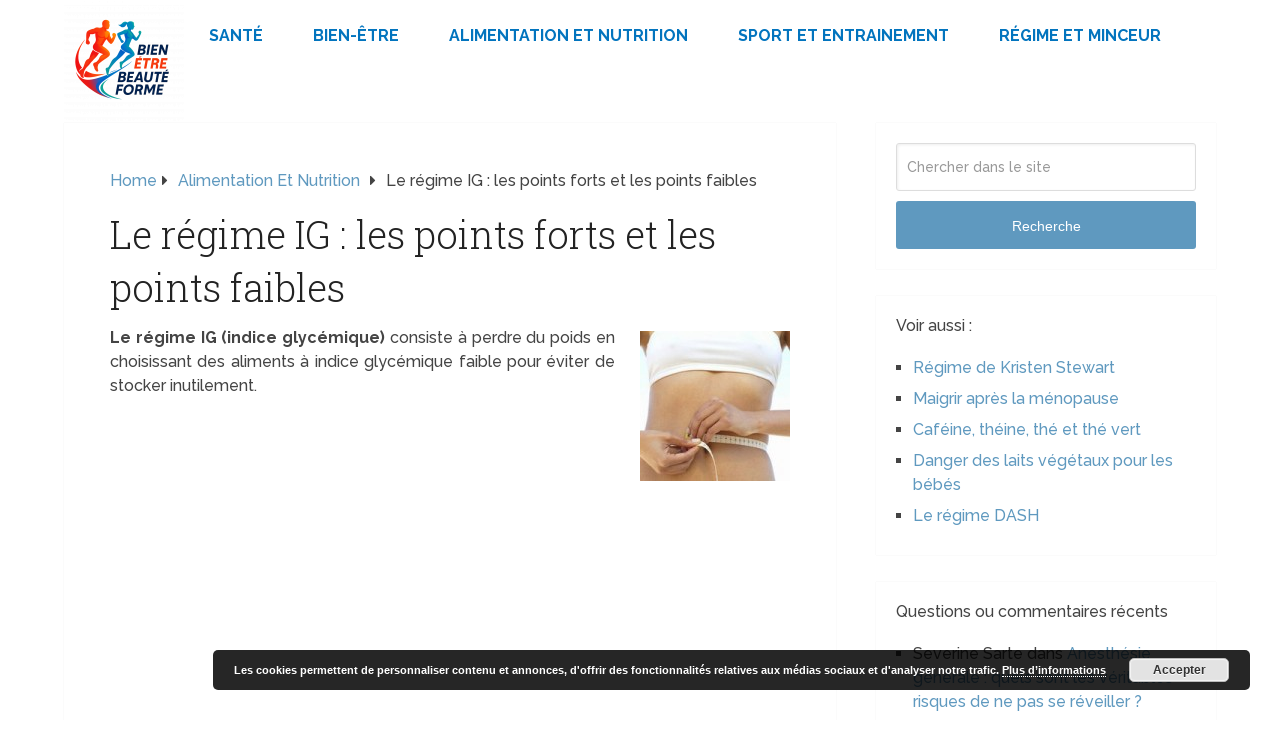

--- FILE ---
content_type: text/html; charset=UTF-8
request_url: https://www.bien-etre-beaute-forme.com/le-regime-ig-les-points-forts-et-les-points-faibles/
body_size: 16263
content:
<!DOCTYPE html>
<html class="no-js" dir="ltr" lang="fr-FR" prefix="og: https://ogp.me/ns#">

<head itemscope itemtype="http://schema.org/WebSite">
	<meta charset="UTF-8">
	<!-- Always force latest IE rendering engine (even in intranet) & Chrome Frame -->
	<!--[if IE ]>
	<meta http-equiv="X-UA-Compatible" content="IE=edge,chrome=1">
	<![endif]-->
	<link rel="profile" href="https://gmpg.org/xfn/11" />
	
					<link rel="icon" href="https://www.bien-etre-beaute-forme.com/wp-content/uploads/bien-etre-beaute-forme-3-e1750173263814.png" type="image/x-icon" />
		
					<!-- IE10 Tile.-->
			<meta name="msapplication-TileColor" content="#FFFFFF">
			<meta name="msapplication-TileImage" content="https://www.bien-etre-beaute-forme.com/wp-content/uploads/bien-etre-beaute-forme-3-e1750173263814.png">
		
					<!--iOS/android/handheld specific -->
			<link rel="apple-touch-icon-precomposed" href="https://www.bien-etre-beaute-forme.com/wp-content/uploads/bien-etre-beaute-forme-3-e1750173263814.png" />
		
					<meta name="viewport" content="width=device-width, initial-scale=1">
			<meta name="apple-mobile-web-app-capable" content="yes">
			<meta name="apple-mobile-web-app-status-bar-style" content="black">
		
									<link rel="prefetch" href="https://www.bien-etre-beaute-forme.com">
				<link rel="prerender" href="https://www.bien-etre-beaute-forme.com">
					
		<meta itemprop="name" content="Bien-être beauté et forme" />

													<link rel="pingback" href="https://www.bien-etre-beaute-forme.com/xmlrpc.php" />
	<title>Régme IG : les plus et les moins</title>

		<!-- All in One SEO Pro 4.9.3 - aioseo.com -->
	<meta name="description" content="les points forts et les points faibles du régime IG (indice glycémique)" />
	<meta name="robots" content="max-image-preview:large" />
	<meta name="author" content="Bien-être et forme physique"/>
	<meta name="msvalidate.01" content="B626A435D6FAB9DF14C3B8B6F016EE9F" />
	<meta name="keywords" content="régime,indice glycémique,ig,maigrir,perte de poids,perdre du poids,alimentation et nutrition,régime et minceur" />
	<link rel="canonical" href="https://www.bien-etre-beaute-forme.com/le-regime-ig-les-points-forts-et-les-points-faibles/" />
	<meta name="generator" content="All in One SEO Pro (AIOSEO) 4.9.3" />
		<meta property="og:locale" content="fr_FR" />
		<meta property="og:site_name" content="Bien-être, beauté et forme" />
		<meta property="og:type" content="article" />
		<meta property="og:title" content="Régme IG : les plus et les moins" />
		<meta property="og:description" content="les points forts et les points faibles du régime IG (indice glycémique)" />
		<meta property="og:url" content="https://www.bien-etre-beaute-forme.com/le-regime-ig-les-points-forts-et-les-points-faibles/" />
		<meta property="og:image" content="https://www.bien-etre-beaute-forme.com/wp-content/uploads/bien-etre-beaute.jpg" />
		<meta property="og:image:secure_url" content="https://www.bien-etre-beaute-forme.com/wp-content/uploads/bien-etre-beaute.jpg" />
		<meta property="og:image:width" content="133" />
		<meta property="og:image:height" content="103" />
		<meta property="article:published_time" content="2011-11-29T08:39:51+00:00" />
		<meta property="article:modified_time" content="2011-12-08T07:50:58+00:00" />
		<meta name="twitter:card" content="summary" />
		<meta name="twitter:site" content="@modeandfashion" />
		<meta name="twitter:title" content="Régme IG : les plus et les moins" />
		<meta name="twitter:description" content="les points forts et les points faibles du régime IG (indice glycémique)" />
		<meta name="twitter:image" content="https://www.bien-etre-beaute-forme.com/wp-content/uploads/bien-etre-beaute.jpg" />
		<script type="application/ld+json" class="aioseo-schema">
			{"@context":"https:\/\/schema.org","@graph":[{"@type":"Article","@id":"https:\/\/www.bien-etre-beaute-forme.com\/le-regime-ig-les-points-forts-et-les-points-faibles\/#article","name":"R\u00e9gme IG : les plus et les moins","headline":"Le r\u00e9gime IG : les points forts et les points faibles","author":{"@id":"https:\/\/www.bien-etre-beaute-forme.com\/author\/admin\/#author"},"publisher":{"@id":"https:\/\/www.bien-etre-beaute-forme.com\/#organization"},"image":{"@type":"ImageObject","url":"https:\/\/www.bien-etre-beaute-forme.com\/wp-content\/uploads\/2011\/11\/maigrir-150x150.jpg","@id":"https:\/\/www.bien-etre-beaute-forme.com\/le-regime-ig-les-points-forts-et-les-points-faibles\/#articleImage"},"datePublished":"2011-11-29T09:39:51+01:00","dateModified":"2011-12-08T08:50:58+01:00","inLanguage":"fr-FR","mainEntityOfPage":{"@id":"https:\/\/www.bien-etre-beaute-forme.com\/le-regime-ig-les-points-forts-et-les-points-faibles\/#webpage"},"isPartOf":{"@id":"https:\/\/www.bien-etre-beaute-forme.com\/le-regime-ig-les-points-forts-et-les-points-faibles\/#webpage"},"articleSection":"Alimentation et Nutrition, R\u00e9gime et minceur, IG, indice glyc\u00e9mique, Perdre du poids, r\u00e9gime"},{"@type":"BreadcrumbList","@id":"https:\/\/www.bien-etre-beaute-forme.com\/le-regime-ig-les-points-forts-et-les-points-faibles\/#breadcrumblist","itemListElement":[{"@type":"ListItem","@id":"https:\/\/www.bien-etre-beaute-forme.com#listItem","position":1,"name":"Home","item":"https:\/\/www.bien-etre-beaute-forme.com","nextItem":{"@type":"ListItem","@id":"https:\/\/www.bien-etre-beaute-forme.com\/category\/regime\/#listItem","name":"R\u00e9gime et minceur"}},{"@type":"ListItem","@id":"https:\/\/www.bien-etre-beaute-forme.com\/category\/regime\/#listItem","position":2,"name":"R\u00e9gime et minceur","item":"https:\/\/www.bien-etre-beaute-forme.com\/category\/regime\/","nextItem":{"@type":"ListItem","@id":"https:\/\/www.bien-etre-beaute-forme.com\/le-regime-ig-les-points-forts-et-les-points-faibles\/#listItem","name":"Le r\u00e9gime IG : les points forts et les points faibles"},"previousItem":{"@type":"ListItem","@id":"https:\/\/www.bien-etre-beaute-forme.com#listItem","name":"Home"}},{"@type":"ListItem","@id":"https:\/\/www.bien-etre-beaute-forme.com\/le-regime-ig-les-points-forts-et-les-points-faibles\/#listItem","position":3,"name":"Le r\u00e9gime IG : les points forts et les points faibles","previousItem":{"@type":"ListItem","@id":"https:\/\/www.bien-etre-beaute-forme.com\/category\/regime\/#listItem","name":"R\u00e9gime et minceur"}}]},{"@type":"Organization","@id":"https:\/\/www.bien-etre-beaute-forme.com\/#organization","name":"Bien-\u00eatre beaut\u00e9 et forme","url":"https:\/\/www.bien-etre-beaute-forme.com\/"},{"@type":"Person","@id":"https:\/\/www.bien-etre-beaute-forme.com\/author\/admin\/#author","url":"https:\/\/www.bien-etre-beaute-forme.com\/author\/admin\/","name":"Bien-\u00eatre et forme physique"},{"@type":"WebPage","@id":"https:\/\/www.bien-etre-beaute-forme.com\/le-regime-ig-les-points-forts-et-les-points-faibles\/#webpage","url":"https:\/\/www.bien-etre-beaute-forme.com\/le-regime-ig-les-points-forts-et-les-points-faibles\/","name":"R\u00e9gme IG : les plus et les moins","description":"les points forts et les points faibles du r\u00e9gime IG (indice glyc\u00e9mique)","inLanguage":"fr-FR","isPartOf":{"@id":"https:\/\/www.bien-etre-beaute-forme.com\/#website"},"breadcrumb":{"@id":"https:\/\/www.bien-etre-beaute-forme.com\/le-regime-ig-les-points-forts-et-les-points-faibles\/#breadcrumblist"},"author":{"@id":"https:\/\/www.bien-etre-beaute-forme.com\/author\/admin\/#author"},"creator":{"@id":"https:\/\/www.bien-etre-beaute-forme.com\/author\/admin\/#author"},"datePublished":"2011-11-29T09:39:51+01:00","dateModified":"2011-12-08T08:50:58+01:00"},{"@type":"WebSite","@id":"https:\/\/www.bien-etre-beaute-forme.com\/#website","url":"https:\/\/www.bien-etre-beaute-forme.com\/","name":"Bien-\u00eatre beaut\u00e9 et forme","inLanguage":"fr-FR","publisher":{"@id":"https:\/\/www.bien-etre-beaute-forme.com\/#organization"}}]}
		</script>
		<!-- All in One SEO Pro -->

<script type="text/javascript">document.documentElement.className = document.documentElement.className.replace( /\bno-js\b/,'js' );</script><link rel='dns-prefetch' href='//www.bien-etre-beaute-forme.com' />
<link rel="alternate" type="application/rss+xml" title="Bien-être beauté et forme &raquo; Flux" href="https://www.bien-etre-beaute-forme.com/feed/" />
<link rel="alternate" type="application/rss+xml" title="Bien-être beauté et forme &raquo; Flux des commentaires" href="https://www.bien-etre-beaute-forme.com/comments/feed/" />
<link rel="alternate" type="application/rss+xml" title="Bien-être beauté et forme &raquo; Le régime IG : les points forts et les points faibles Flux des commentaires" href="https://www.bien-etre-beaute-forme.com/le-regime-ig-les-points-forts-et-les-points-faibles/feed/" />
<link rel="alternate" title="oEmbed (JSON)" type="application/json+oembed" href="https://www.bien-etre-beaute-forme.com/wp-json/oembed/1.0/embed?url=https%3A%2F%2Fwww.bien-etre-beaute-forme.com%2Fle-regime-ig-les-points-forts-et-les-points-faibles%2F" />
<link rel="alternate" title="oEmbed (XML)" type="text/xml+oembed" href="https://www.bien-etre-beaute-forme.com/wp-json/oembed/1.0/embed?url=https%3A%2F%2Fwww.bien-etre-beaute-forme.com%2Fle-regime-ig-les-points-forts-et-les-points-faibles%2F&#038;format=xml" />
<style id='wp-img-auto-sizes-contain-inline-css' type='text/css'>
img:is([sizes=auto i],[sizes^="auto," i]){contain-intrinsic-size:3000px 1500px}
/*# sourceURL=wp-img-auto-sizes-contain-inline-css */
</style>
<style id='wp-emoji-styles-inline-css' type='text/css'>

	img.wp-smiley, img.emoji {
		display: inline !important;
		border: none !important;
		box-shadow: none !important;
		height: 1em !important;
		width: 1em !important;
		margin: 0 0.07em !important;
		vertical-align: -0.1em !important;
		background: none !important;
		padding: 0 !important;
	}
/*# sourceURL=wp-emoji-styles-inline-css */
</style>
<style id='wp-block-library-inline-css' type='text/css'>
:root{--wp-block-synced-color:#7a00df;--wp-block-synced-color--rgb:122,0,223;--wp-bound-block-color:var(--wp-block-synced-color);--wp-editor-canvas-background:#ddd;--wp-admin-theme-color:#007cba;--wp-admin-theme-color--rgb:0,124,186;--wp-admin-theme-color-darker-10:#006ba1;--wp-admin-theme-color-darker-10--rgb:0,107,160.5;--wp-admin-theme-color-darker-20:#005a87;--wp-admin-theme-color-darker-20--rgb:0,90,135;--wp-admin-border-width-focus:2px}@media (min-resolution:192dpi){:root{--wp-admin-border-width-focus:1.5px}}.wp-element-button{cursor:pointer}:root .has-very-light-gray-background-color{background-color:#eee}:root .has-very-dark-gray-background-color{background-color:#313131}:root .has-very-light-gray-color{color:#eee}:root .has-very-dark-gray-color{color:#313131}:root .has-vivid-green-cyan-to-vivid-cyan-blue-gradient-background{background:linear-gradient(135deg,#00d084,#0693e3)}:root .has-purple-crush-gradient-background{background:linear-gradient(135deg,#34e2e4,#4721fb 50%,#ab1dfe)}:root .has-hazy-dawn-gradient-background{background:linear-gradient(135deg,#faaca8,#dad0ec)}:root .has-subdued-olive-gradient-background{background:linear-gradient(135deg,#fafae1,#67a671)}:root .has-atomic-cream-gradient-background{background:linear-gradient(135deg,#fdd79a,#004a59)}:root .has-nightshade-gradient-background{background:linear-gradient(135deg,#330968,#31cdcf)}:root .has-midnight-gradient-background{background:linear-gradient(135deg,#020381,#2874fc)}:root{--wp--preset--font-size--normal:16px;--wp--preset--font-size--huge:42px}.has-regular-font-size{font-size:1em}.has-larger-font-size{font-size:2.625em}.has-normal-font-size{font-size:var(--wp--preset--font-size--normal)}.has-huge-font-size{font-size:var(--wp--preset--font-size--huge)}.has-text-align-center{text-align:center}.has-text-align-left{text-align:left}.has-text-align-right{text-align:right}.has-fit-text{white-space:nowrap!important}#end-resizable-editor-section{display:none}.aligncenter{clear:both}.items-justified-left{justify-content:flex-start}.items-justified-center{justify-content:center}.items-justified-right{justify-content:flex-end}.items-justified-space-between{justify-content:space-between}.screen-reader-text{border:0;clip-path:inset(50%);height:1px;margin:-1px;overflow:hidden;padding:0;position:absolute;width:1px;word-wrap:normal!important}.screen-reader-text:focus{background-color:#ddd;clip-path:none;color:#444;display:block;font-size:1em;height:auto;left:5px;line-height:normal;padding:15px 23px 14px;text-decoration:none;top:5px;width:auto;z-index:100000}html :where(.has-border-color){border-style:solid}html :where([style*=border-top-color]){border-top-style:solid}html :where([style*=border-right-color]){border-right-style:solid}html :where([style*=border-bottom-color]){border-bottom-style:solid}html :where([style*=border-left-color]){border-left-style:solid}html :where([style*=border-width]){border-style:solid}html :where([style*=border-top-width]){border-top-style:solid}html :where([style*=border-right-width]){border-right-style:solid}html :where([style*=border-bottom-width]){border-bottom-style:solid}html :where([style*=border-left-width]){border-left-style:solid}html :where(img[class*=wp-image-]){height:auto;max-width:100%}:where(figure){margin:0 0 1em}html :where(.is-position-sticky){--wp-admin--admin-bar--position-offset:var(--wp-admin--admin-bar--height,0px)}@media screen and (max-width:600px){html :where(.is-position-sticky){--wp-admin--admin-bar--position-offset:0px}}

/*# sourceURL=wp-block-library-inline-css */
</style><style id='global-styles-inline-css' type='text/css'>
:root{--wp--preset--aspect-ratio--square: 1;--wp--preset--aspect-ratio--4-3: 4/3;--wp--preset--aspect-ratio--3-4: 3/4;--wp--preset--aspect-ratio--3-2: 3/2;--wp--preset--aspect-ratio--2-3: 2/3;--wp--preset--aspect-ratio--16-9: 16/9;--wp--preset--aspect-ratio--9-16: 9/16;--wp--preset--color--black: #000000;--wp--preset--color--cyan-bluish-gray: #abb8c3;--wp--preset--color--white: #ffffff;--wp--preset--color--pale-pink: #f78da7;--wp--preset--color--vivid-red: #cf2e2e;--wp--preset--color--luminous-vivid-orange: #ff6900;--wp--preset--color--luminous-vivid-amber: #fcb900;--wp--preset--color--light-green-cyan: #7bdcb5;--wp--preset--color--vivid-green-cyan: #00d084;--wp--preset--color--pale-cyan-blue: #8ed1fc;--wp--preset--color--vivid-cyan-blue: #0693e3;--wp--preset--color--vivid-purple: #9b51e0;--wp--preset--gradient--vivid-cyan-blue-to-vivid-purple: linear-gradient(135deg,rgb(6,147,227) 0%,rgb(155,81,224) 100%);--wp--preset--gradient--light-green-cyan-to-vivid-green-cyan: linear-gradient(135deg,rgb(122,220,180) 0%,rgb(0,208,130) 100%);--wp--preset--gradient--luminous-vivid-amber-to-luminous-vivid-orange: linear-gradient(135deg,rgb(252,185,0) 0%,rgb(255,105,0) 100%);--wp--preset--gradient--luminous-vivid-orange-to-vivid-red: linear-gradient(135deg,rgb(255,105,0) 0%,rgb(207,46,46) 100%);--wp--preset--gradient--very-light-gray-to-cyan-bluish-gray: linear-gradient(135deg,rgb(238,238,238) 0%,rgb(169,184,195) 100%);--wp--preset--gradient--cool-to-warm-spectrum: linear-gradient(135deg,rgb(74,234,220) 0%,rgb(151,120,209) 20%,rgb(207,42,186) 40%,rgb(238,44,130) 60%,rgb(251,105,98) 80%,rgb(254,248,76) 100%);--wp--preset--gradient--blush-light-purple: linear-gradient(135deg,rgb(255,206,236) 0%,rgb(152,150,240) 100%);--wp--preset--gradient--blush-bordeaux: linear-gradient(135deg,rgb(254,205,165) 0%,rgb(254,45,45) 50%,rgb(107,0,62) 100%);--wp--preset--gradient--luminous-dusk: linear-gradient(135deg,rgb(255,203,112) 0%,rgb(199,81,192) 50%,rgb(65,88,208) 100%);--wp--preset--gradient--pale-ocean: linear-gradient(135deg,rgb(255,245,203) 0%,rgb(182,227,212) 50%,rgb(51,167,181) 100%);--wp--preset--gradient--electric-grass: linear-gradient(135deg,rgb(202,248,128) 0%,rgb(113,206,126) 100%);--wp--preset--gradient--midnight: linear-gradient(135deg,rgb(2,3,129) 0%,rgb(40,116,252) 100%);--wp--preset--font-size--small: 13px;--wp--preset--font-size--medium: 20px;--wp--preset--font-size--large: 36px;--wp--preset--font-size--x-large: 42px;--wp--preset--spacing--20: 0.44rem;--wp--preset--spacing--30: 0.67rem;--wp--preset--spacing--40: 1rem;--wp--preset--spacing--50: 1.5rem;--wp--preset--spacing--60: 2.25rem;--wp--preset--spacing--70: 3.38rem;--wp--preset--spacing--80: 5.06rem;--wp--preset--shadow--natural: 6px 6px 9px rgba(0, 0, 0, 0.2);--wp--preset--shadow--deep: 12px 12px 50px rgba(0, 0, 0, 0.4);--wp--preset--shadow--sharp: 6px 6px 0px rgba(0, 0, 0, 0.2);--wp--preset--shadow--outlined: 6px 6px 0px -3px rgb(255, 255, 255), 6px 6px rgb(0, 0, 0);--wp--preset--shadow--crisp: 6px 6px 0px rgb(0, 0, 0);}:where(.is-layout-flex){gap: 0.5em;}:where(.is-layout-grid){gap: 0.5em;}body .is-layout-flex{display: flex;}.is-layout-flex{flex-wrap: wrap;align-items: center;}.is-layout-flex > :is(*, div){margin: 0;}body .is-layout-grid{display: grid;}.is-layout-grid > :is(*, div){margin: 0;}:where(.wp-block-columns.is-layout-flex){gap: 2em;}:where(.wp-block-columns.is-layout-grid){gap: 2em;}:where(.wp-block-post-template.is-layout-flex){gap: 1.25em;}:where(.wp-block-post-template.is-layout-grid){gap: 1.25em;}.has-black-color{color: var(--wp--preset--color--black) !important;}.has-cyan-bluish-gray-color{color: var(--wp--preset--color--cyan-bluish-gray) !important;}.has-white-color{color: var(--wp--preset--color--white) !important;}.has-pale-pink-color{color: var(--wp--preset--color--pale-pink) !important;}.has-vivid-red-color{color: var(--wp--preset--color--vivid-red) !important;}.has-luminous-vivid-orange-color{color: var(--wp--preset--color--luminous-vivid-orange) !important;}.has-luminous-vivid-amber-color{color: var(--wp--preset--color--luminous-vivid-amber) !important;}.has-light-green-cyan-color{color: var(--wp--preset--color--light-green-cyan) !important;}.has-vivid-green-cyan-color{color: var(--wp--preset--color--vivid-green-cyan) !important;}.has-pale-cyan-blue-color{color: var(--wp--preset--color--pale-cyan-blue) !important;}.has-vivid-cyan-blue-color{color: var(--wp--preset--color--vivid-cyan-blue) !important;}.has-vivid-purple-color{color: var(--wp--preset--color--vivid-purple) !important;}.has-black-background-color{background-color: var(--wp--preset--color--black) !important;}.has-cyan-bluish-gray-background-color{background-color: var(--wp--preset--color--cyan-bluish-gray) !important;}.has-white-background-color{background-color: var(--wp--preset--color--white) !important;}.has-pale-pink-background-color{background-color: var(--wp--preset--color--pale-pink) !important;}.has-vivid-red-background-color{background-color: var(--wp--preset--color--vivid-red) !important;}.has-luminous-vivid-orange-background-color{background-color: var(--wp--preset--color--luminous-vivid-orange) !important;}.has-luminous-vivid-amber-background-color{background-color: var(--wp--preset--color--luminous-vivid-amber) !important;}.has-light-green-cyan-background-color{background-color: var(--wp--preset--color--light-green-cyan) !important;}.has-vivid-green-cyan-background-color{background-color: var(--wp--preset--color--vivid-green-cyan) !important;}.has-pale-cyan-blue-background-color{background-color: var(--wp--preset--color--pale-cyan-blue) !important;}.has-vivid-cyan-blue-background-color{background-color: var(--wp--preset--color--vivid-cyan-blue) !important;}.has-vivid-purple-background-color{background-color: var(--wp--preset--color--vivid-purple) !important;}.has-black-border-color{border-color: var(--wp--preset--color--black) !important;}.has-cyan-bluish-gray-border-color{border-color: var(--wp--preset--color--cyan-bluish-gray) !important;}.has-white-border-color{border-color: var(--wp--preset--color--white) !important;}.has-pale-pink-border-color{border-color: var(--wp--preset--color--pale-pink) !important;}.has-vivid-red-border-color{border-color: var(--wp--preset--color--vivid-red) !important;}.has-luminous-vivid-orange-border-color{border-color: var(--wp--preset--color--luminous-vivid-orange) !important;}.has-luminous-vivid-amber-border-color{border-color: var(--wp--preset--color--luminous-vivid-amber) !important;}.has-light-green-cyan-border-color{border-color: var(--wp--preset--color--light-green-cyan) !important;}.has-vivid-green-cyan-border-color{border-color: var(--wp--preset--color--vivid-green-cyan) !important;}.has-pale-cyan-blue-border-color{border-color: var(--wp--preset--color--pale-cyan-blue) !important;}.has-vivid-cyan-blue-border-color{border-color: var(--wp--preset--color--vivid-cyan-blue) !important;}.has-vivid-purple-border-color{border-color: var(--wp--preset--color--vivid-purple) !important;}.has-vivid-cyan-blue-to-vivid-purple-gradient-background{background: var(--wp--preset--gradient--vivid-cyan-blue-to-vivid-purple) !important;}.has-light-green-cyan-to-vivid-green-cyan-gradient-background{background: var(--wp--preset--gradient--light-green-cyan-to-vivid-green-cyan) !important;}.has-luminous-vivid-amber-to-luminous-vivid-orange-gradient-background{background: var(--wp--preset--gradient--luminous-vivid-amber-to-luminous-vivid-orange) !important;}.has-luminous-vivid-orange-to-vivid-red-gradient-background{background: var(--wp--preset--gradient--luminous-vivid-orange-to-vivid-red) !important;}.has-very-light-gray-to-cyan-bluish-gray-gradient-background{background: var(--wp--preset--gradient--very-light-gray-to-cyan-bluish-gray) !important;}.has-cool-to-warm-spectrum-gradient-background{background: var(--wp--preset--gradient--cool-to-warm-spectrum) !important;}.has-blush-light-purple-gradient-background{background: var(--wp--preset--gradient--blush-light-purple) !important;}.has-blush-bordeaux-gradient-background{background: var(--wp--preset--gradient--blush-bordeaux) !important;}.has-luminous-dusk-gradient-background{background: var(--wp--preset--gradient--luminous-dusk) !important;}.has-pale-ocean-gradient-background{background: var(--wp--preset--gradient--pale-ocean) !important;}.has-electric-grass-gradient-background{background: var(--wp--preset--gradient--electric-grass) !important;}.has-midnight-gradient-background{background: var(--wp--preset--gradient--midnight) !important;}.has-small-font-size{font-size: var(--wp--preset--font-size--small) !important;}.has-medium-font-size{font-size: var(--wp--preset--font-size--medium) !important;}.has-large-font-size{font-size: var(--wp--preset--font-size--large) !important;}.has-x-large-font-size{font-size: var(--wp--preset--font-size--x-large) !important;}
/*# sourceURL=global-styles-inline-css */
</style>

<style id='classic-theme-styles-inline-css' type='text/css'>
/*! This file is auto-generated */
.wp-block-button__link{color:#fff;background-color:#32373c;border-radius:9999px;box-shadow:none;text-decoration:none;padding:calc(.667em + 2px) calc(1.333em + 2px);font-size:1.125em}.wp-block-file__button{background:#32373c;color:#fff;text-decoration:none}
/*# sourceURL=/wp-includes/css/classic-themes.min.css */
</style>
<link rel='stylesheet' id='related-posts-by-taxonomy-css' href='https://www.bien-etre-beaute-forme.com/wp-content/plugins/related-posts-by-taxonomy/includes/assets/css/styles.css' type='text/css' media='all' />
<link rel='stylesheet' id='tablepress-default-css' href='https://www.bien-etre-beaute-forme.com/wp-content/plugins/tablepress/css/build/default.css' type='text/css' media='all' />
<link rel='stylesheet' id='schema-stylesheet-css' href='https://www.bien-etre-beaute-forme.com/wp-content/themes/mts_schema/style.css' type='text/css' media='all' />
<style id='schema-stylesheet-inline-css' type='text/css'>

		body {background-color:#ffffff;}
		.main-header.regular_header, .regular_header #primary-navigation .navigation ul ul li {background-color:#ffffff;}
		.main-header.logo_in_nav_header, .logo_in_nav_header #primary-navigation .navigation ul ul li {background-color:#ffffff;}
		body {background-color:#ffffff;}
		.pace .pace-progress, #mobile-menu-wrapper ul li a:hover, .pagination .page-numbers.current, .pagination a:hover, .single .pagination a:hover .current { background: #5f99bf; }
		.postauthor h5, .textwidget a, .pnavigation2 a, .sidebar.c-4-12 a:hover, footer .widget li a:hover, .sidebar.c-4-12 a:hover, .reply a, .title a:hover, .post-info a:hover, .widget .thecomment, #tabber .inside li a:hover, .readMore a:hover, .fn a, a, a:hover, #secondary-navigation .navigation ul li a:hover, .readMore a, #primary-navigation a:hover, #secondary-navigation .navigation ul .current-menu-item a, .widget .wp_review_tab_widget_content a, .sidebar .wpt_widget_content a { color:#5f99bf; }
		a#pull, #commentform input#submit, #mtscontact_submit, .mts-subscribe input[type='submit'], .widget_product_search input[type='submit'], #move-to-top:hover, .currenttext, .pagination a:hover, .pagination .nav-previous a:hover, .pagination .nav-next a:hover, #load-posts a:hover, .single .pagination a:hover .currenttext, .single .pagination > .current .currenttext, #tabber ul.tabs li a.selected, .tagcloud a, .wp-block-tag-cloud a, .navigation ul .sfHover a, .woocommerce a.button, .woocommerce-page a.button, .woocommerce button.button, .woocommerce-page button.button, .woocommerce input.button, .woocommerce-page input.button, .woocommerce #respond input#submit, .woocommerce-page #respond input#submit, .woocommerce #content input.button, .woocommerce-page #content input.button, .woocommerce .bypostauthor:after, #searchsubmit, .woocommerce nav.woocommerce-pagination ul li span.current, .woocommerce-page nav.woocommerce-pagination ul li span.current, .woocommerce #content nav.woocommerce-pagination ul li span.current, .woocommerce-page #content nav.woocommerce-pagination ul li span.current, .woocommerce nav.woocommerce-pagination ul li a:hover, .woocommerce-page nav.woocommerce-pagination ul li a:hover, .woocommerce #content nav.woocommerce-pagination ul li a:hover, .woocommerce-page #content nav.woocommerce-pagination ul li a:hover, .woocommerce nav.woocommerce-pagination ul li a:focus, .woocommerce-page nav.woocommerce-pagination ul li a:focus, .woocommerce #content nav.woocommerce-pagination ul li a:focus, .woocommerce-page #content nav.woocommerce-pagination ul li a:focus, .woocommerce a.button, .woocommerce-page a.button, .woocommerce button.button, .woocommerce-page button.button, .woocommerce input.button, .woocommerce-page input.button, .woocommerce #respond input#submit, .woocommerce-page #respond input#submit, .woocommerce #content input.button, .woocommerce-page #content input.button, .latestPost-review-wrapper, .latestPost .review-type-circle.latestPost-review-wrapper, #wpmm-megamenu .review-total-only, .sbutton, #searchsubmit, .widget .wpt_widget_content #tags-tab-content ul li a, .widget .review-total-only.large-thumb, #add_payment_method .wc-proceed-to-checkout a.checkout-button, .woocommerce-cart .wc-proceed-to-checkout a.checkout-button, .woocommerce-checkout .wc-proceed-to-checkout a.checkout-button, .woocommerce #respond input#submit.alt:hover, .woocommerce a.button.alt:hover, .woocommerce button.button.alt:hover, .woocommerce input.button.alt:hover, .woocommerce #respond input#submit.alt, .woocommerce a.button.alt, .woocommerce button.button.alt, .woocommerce input.button.alt, .woocommerce-account .woocommerce-MyAccount-navigation li.is-active, .woocommerce-product-search button[type='submit'], .woocommerce .woocommerce-widget-layered-nav-dropdown__submit, .wp-block-search .wp-block-search__button { background-color:#5f99bf; color: #fff!important; }
		.related-posts .title a:hover, .latestPost .title a { color: #5f99bf; }
		.navigation #wpmm-megamenu .wpmm-pagination a { background-color: #5f99bf!important; }
		#header .sbutton, #secondary-navigation .ajax-search-results li a:hover { color: #5f99bf!important; }
		footer {background-color:#222222; }
		
		.copyrights { background-color: #ffffff; }
		.flex-control-thumbs .flex-active{ border-top:3px solid #5f99bf;}
		.wpmm-megamenu-showing.wpmm-light-scheme { background-color:#5f99bf!important; }
		.regular_header #header {background-color:; }
		.logo_in_nav_header #header {background-color:; }
		
		
		
		
		
		
		@media screen and (max-width: 622px){
.small-header {
    display: none;
}}
.vanilla-pdf-embed{
height:400px!important;
}
#secondary-navigation {
    float: left;
}
#header {
    background: #ffffFF;
}
#sidebar .widget.widget_search, #sidebar .widget.mts_subscribe_widget, #sidebar .widget.widget_product_search {
    background: #ffffFF;
}
footer {
    background-color: #ffffFF;
}
#header .logo-wrap{
padding:1px 0px;
}
@media screen and (min-width: 866px){
#page{
padding-top:1px;
}
}
ul.ajax-search-results img, ul.ajax-search-results .meta {
    display: none;
}

.comment-form-url {
  display: none;
}
	
/*# sourceURL=schema-stylesheet-inline-css */
</style>
<link rel='stylesheet' id='responsive-css' href='https://www.bien-etre-beaute-forme.com/wp-content/themes/mts_schema/css/responsive.css' type='text/css' media='all' />
<link rel='stylesheet' id='fontawesome-css' href='https://www.bien-etre-beaute-forme.com/wp-content/themes/mts_schema/css/font-awesome.min.css' type='text/css' media='all' />
<link rel='stylesheet' id='taxopress-frontend-css-css' href='https://www.bien-etre-beaute-forme.com/wp-content/plugins/simple-tags/assets/frontend/css/frontend.css' type='text/css' media='all' />
<script type="text/javascript" src="https://www.bien-etre-beaute-forme.com/wp-includes/js/jquery/jquery.min.js" id="jquery-core-js"></script>
<script type="text/javascript" src="https://www.bien-etre-beaute-forme.com/wp-includes/js/jquery/jquery-migrate.min.js" id="jquery-migrate-js"></script>
<script type="text/javascript" src="https://www.bien-etre-beaute-forme.com/wp-content/plugins/simple-tags/assets/frontend/js/frontend.js" id="taxopress-frontend-js-js"></script>
<link rel="https://api.w.org/" href="https://www.bien-etre-beaute-forme.com/wp-json/" /><link rel="alternate" title="JSON" type="application/json" href="https://www.bien-etre-beaute-forme.com/wp-json/wp/v2/posts/10936" /><link rel="EditURI" type="application/rsd+xml" title="RSD" href="https://www.bien-etre-beaute-forme.com/xmlrpc.php?rsd" />
<meta name="generator" content="WordPress 6.9" />
<link rel='shortlink' href='https://www.bien-etre-beaute-forme.com/?p=10936' />
<link href="//fonts.googleapis.com/css?family=Roboto+Slab:normal|Raleway:500|Raleway:700|Roboto+Slab:300&amp;subset=latin&display=swap" rel="stylesheet" type="text/css">
<style type="text/css">
#logo a { font-family: 'Roboto Slab'; font-weight: normal; font-size: 30px; color: #222222;text-transform: uppercase; }
#primary-navigation a { font-family: 'Raleway'; font-weight: 500; font-size: 13px; color: #777777; }
#secondary-navigation a { font-family: 'Raleway'; font-weight: 700; font-size: 16px; color: #0274be;text-transform: uppercase; }
.latestPost .title a { font-family: 'Roboto Slab'; font-weight: 300; font-size: 38px; color: #0274be; }
.single-title { font-family: 'Roboto Slab'; font-weight: 300; font-size: 38px; color: #222222; }
body { font-family: 'Raleway'; font-weight: 500; font-size: 16px; color: #444444; }
#sidebar .widget h3 { font-family: 'Roboto Slab'; font-weight: normal; font-size: 20px; color: #222222;text-transform: uppercase; }
#sidebar .widget { font-family: 'Raleway'; font-weight: 500; font-size: 16px; color: #444444; }
.footer-widgets h3 { font-family: 'Roboto Slab'; font-weight: normal; font-size: 18px; color: #ffffff;text-transform: uppercase; }
.f-widget a, footer .wpt_widget_content a, footer .wp_review_tab_widget_content a, footer .wpt_tab_widget_content a, footer .widget .wp_review_tab_widget_content a { font-family: 'Raleway'; font-weight: 500; font-size: 16px; color: #999999; }
.footer-widgets, .f-widget .top-posts .comment_num, footer .meta, footer .twitter_time, footer .widget .wpt_widget_content .wpt-postmeta, footer .widget .wpt_comment_content, footer .widget .wpt_excerpt, footer .wp_review_tab_widget_content .wp-review-tab-postmeta, footer .advanced-recent-posts p, footer .popular-posts p, footer .category-posts p { font-family: 'Raleway'; font-weight: 500; font-size: 16px; color: #777777; }
#copyright-note { font-family: 'Raleway'; font-weight: 500; font-size: 14px; color: #7e7d7d; }
h1 { font-family: 'Roboto Slab'; font-weight: normal; font-size: 28px; color: #222222; }
h2 { font-family: 'Roboto Slab'; font-weight: normal; font-size: 24px; color: #222222; }
h3 { font-family: 'Roboto Slab'; font-weight: normal; font-size: 22px; color: #222222; }
h4 { font-family: 'Roboto Slab'; font-weight: normal; font-size: 20px; color: #222222; }
h5 { font-family: 'Roboto Slab'; font-weight: normal; font-size: 18px; color: #222222; }
h6 { font-family: 'Roboto Slab'; font-weight: normal; font-size: 16px; color: #222222; }
</style>
<script>
jQuery(function($){
    jQuery('.widget h3').each(function(){
        jQuery(this).replaceWith( "<p clas='widget-title'>" + jQuery(this).html() + "</p>" );
    });
});
jQuery(function($){
    jQuery('#respond h4').each(function(){
        jQuery(this).replaceWith( "<p>" + jQuery(this).html() + "</p>" );
    });
});
jQuery(function($){
    jQuery('#respond h3').each(function(){
        jQuery(this).replaceWith( "<p>" + jQuery(this).html() + "</p>" );
    });
});
</script>
<meta name="google-site-verification" content="CGNan3s202ed4cjs-mQtLoHOWT1poVOnx-zyZQHfdKM" /><style type="text/css">.recentcomments a{display:inline !important;padding:0 !important;margin:0 !important;}</style><link rel='stylesheet' id='basecss-css' href='https://www.bien-etre-beaute-forme.com/wp-content/plugins/eu-cookie-law/css/style.css' type='text/css' media='all' />
</head>

<body data-rsssl=1 id="blog" class="wp-singular post-template-default single single-post postid-10936 single-format-standard wp-embed-responsive wp-theme-mts_schema main default cslayout" itemscope itemtype="http://schema.org/WebPage">
	<div class="main-container">
		
									<header id="site-header" class="main-header logo_in_nav_header" role="banner" itemscope itemtype="http://schema.org/WPHeader">
											<div id="header">
												<div class="container">
															<div class="logo-wrap">
																				<h2 id="logo" class="image-logo" itemprop="headline">
												<a href="https://www.bien-etre-beaute-forme.com"><img src="https://www.bien-etre-beaute-forme.com/wp-content/uploads/bien-etre-beaute-forme-2-e1750173170933.png" alt="Bien-être beauté et forme" width="120" height="120" /></a>
											</h2><!-- END #logo -->
																			</div>
							
							<div id="secondary-navigation" class="secondary-navigation" role="navigation" itemscope itemtype="http://schema.org/SiteNavigationElement">
								<a href="#" id="pull" class="toggle-mobile-menu">Menu</a>
																	<nav class="navigation clearfix mobile-menu-wrapper">
										<ul id="menu-menu-bien-etre-beaute-forme" class="menu clearfix"><li id="menu-item-21678" class="menu-item menu-item-type-taxonomy menu-item-object-category menu-item-21678"><a href="https://www.bien-etre-beaute-forme.com/category/sante/">Santé</a></li>
<li id="menu-item-21680" class="menu-item menu-item-type-taxonomy menu-item-object-category menu-item-21680"><a href="https://www.bien-etre-beaute-forme.com/category/bien_etre/">Bien-être</a></li>
<li id="menu-item-21958" class="menu-item menu-item-type-taxonomy menu-item-object-category current-post-ancestor current-menu-parent current-post-parent menu-item-21958"><a href="https://www.bien-etre-beaute-forme.com/category/alimentation-et-nutrition/">Alimentation et Nutrition</a></li>
<li id="menu-item-21959" class="menu-item menu-item-type-taxonomy menu-item-object-category menu-item-21959"><a href="https://www.bien-etre-beaute-forme.com/category/sport-et-entrainement/">Sport et Entrainement</a></li>
<li id="menu-item-21679" class="menu-item menu-item-type-taxonomy menu-item-object-category current-post-ancestor current-menu-parent current-post-parent menu-item-21679"><a href="https://www.bien-etre-beaute-forme.com/category/regime/">Régime et minceur</a></li>
</ul>									</nav>
															</div>
						</div><!--.container-->
					</div>
					</header>
					

			
<div id="page" class="single">

	
	<article class="article clearfix">
		<div id="content_box" >
									<div id="post-10936" class="g post post-10936 type-post status-publish format-standard hentry category-alimentation-et-nutrition category-regime tag-ig tag-indice-glycemique tag-perddre-du-poids tag-regime-2">
							<div class="breadcrumb" itemscope itemtype="https://schema.org/BreadcrumbList"><div itemprop="itemListElement" itemscope
	      itemtype="https://schema.org/ListItem" class="root"><a href="https://www.bien-etre-beaute-forme.com" itemprop="item"><span itemprop="name">Home</span><meta itemprop="position" content="1" /></a></div><div><i class="fa fa-caret-right"></i></div><div itemprop="itemListElement" itemscope
				      itemtype="https://schema.org/ListItem"><a href="https://www.bien-etre-beaute-forme.com/category/alimentation-et-nutrition/" itemprop="item"><span itemprop="name">Alimentation et Nutrition</span><meta itemprop="position" content="2" /></a></div><div><i class="fa fa-caret-right"></i></div><div itemprop="itemListElement" itemscope itemtype="https://schema.org/ListItem"><span itemprop="name">Le régime IG : les points forts et les points faibles</span><meta itemprop="position" content="3" /></div></div>										<div class="single_post">
											<header>
																									<h1 class="title single-title entry-title">Le régime IG : les points forts et les points faibles</h1>
																								</header><!--.headline_area-->
											<div class="post-single-content box mark-links entry-content">
																								<div class="thecontent">
													<p style="text-align: justify;"><strong><a href="https://www.bien-etre-beaute-forme.com/wp-content/uploads/2011/11/maigrir.jpg"><img decoding="async"  class="size-thumbnail wp-image-10938 alignright" title="le régime IG : les points forts et les points faibles" src="data:image/gif,GIF89a%01%00%01%00%80%00%00%00%00%00%FF%FF%FF%21%F9%04%01%00%00%00%00%2C%00%00%00%00%01%00%01%00%00%02%01D%00%3B" data-layzr="https://www.bien-etre-beaute-forme.com/wp-content/uploads/2011/11/maigrir-150x150.jpg" alt="le régime IG : les points forts et les points faibles" width="150" height="150" /></a>Le régime IG (indice glycémique)</strong> consiste à perdre du poids en choisissant des aliments à indice glycémique faible pour éviter de stocker inutilement.</p><div class='code-block code-block-3' style='margin: 8px 0; clear: both;'>
<script async src="https://pagead2.googlesyndication.com/pagead/js/adsbygoogle.js?client=ca-pub-3931091111073843"
     crossorigin="anonymous"></script>
<!-- BE336 -->
<ins class="adsbygoogle"
     style="display:block"
     data-ad-client="ca-pub-3931091111073843"
     data-ad-slot="9716976195"
     data-ad-format="auto"></ins>
<script>
     (adsbygoogle = window.adsbygoogle || []).push({});
</script></div>

<p style="text-align: justify;">Avec <strong>le régime IG :<br />
</strong>• on choisit en priorité des<a title="Aliments riches en fibres" href="https://www.bien-etre-beaute-forme.com/aliments-riches-en-fibres/"> aliments riches en fibres </a>dont l&rsquo;indice de glycémie est bas (pain complet, yaourt nature, haricots vert, poivrons, lentilles&#8230;).<br />
• on laisse tomber les aliments à IG élevé (pomme de terre, pain blanc, potiron, carottes&#8230;).</p>
<h3 style="text-align: justify;">Les points forts et les points faibles du régime IG<span id="more-10936"></span></h3>
<ul style="text-align: justify;">
<li><strong><span style="color: #0000ff;">Les points forts du régime IG</span></strong></li>
</ul>
<p style="text-align: justify;">♥ Une <strong>perte de poids</strong> réelle (rendu célèbre par la méthode Montignac)</p><div class='code-block code-block-1' style='margin: 8px auto 8px 0; text-align: left; display: block; clear: both;'>
<script async src="https://pagead2.googlesyndication.com/pagead/js/adsbygoogle.js?client=ca-pub-3931091111073843"
     crossorigin="anonymous"></script>
<!-- BE336 -->
<ins class="adsbygoogle"
     style="display:block"
     data-ad-client="ca-pub-3931091111073843"
     data-ad-slot="9716976195"
     data-ad-format="auto"></ins>
<script>
     (adsbygoogle = window.adsbygoogle || []).push({});
</script></div>

<p style="text-align: justify;">♥ Pas de frustrations, car les quantités ne sont pas limités</p>
<p style="text-align: justify;">♥ Des aliments riches en fibres qui limitent la sensation de faim</p>
<p style="text-align: justify;">♥ <strong>Le régime IG</strong> ne présente aucun danger pour la santé</p>
<ul style="text-align: justify;">
<li><span style="color: #0000ff;"><strong>Les points faibles du régime IG</strong></span></li>
</ul>
<p style="text-align: justify;">♦ Il faut connaître l’indice glycémique des aliments et savoir à quel moment de la journée les manger.</p>
<p style="text-align: justify;">♦ Difficile à appliquer lors des repas à l’extérieur</p>
<p style="text-align: justify;">♦ <strong>Le régime IG</strong> interdit des aliments couramment mangés et appréciés (pain blanc, pâtes ordinaires, pommes de terre…)</p>
<p style="text-align: justify;"><a title="Indice glycémique des aliments" href="https://www.bien-etre-beaute-forme.com/indice-glycemique-des-aliments/">Tables des indices glycémiques des aliments</a></p>
<p style="text-align: justify;"><a title="Le régime IG" href="https://www.bien-etre-beaute-forme.com/le-regime-ig/">Le régime IG</a></p>
<p style="text-align: justify;"><strong>Le régime IG : les points forts et les points faibles</strong></p>
<p style="text-align: justify;">Source : <a title="Le régime Best Of pour maigrir durablement" href="https://www.bien-etre-beaute-forme.com/le-regime-best-of-pour-maigrir-durablement/">le régime Best Of</a></p>

			<script type="text/javascript">
			jQuery(document).ready(function( $) {
				$.post( 'https://www.bien-etre-beaute-forme.com/wp-admin/admin-ajax.php', {action: 'mts_view_count', id: '10936'});
			});
			</script><!-- CONTENT END 1 -->
												</div>

																										<div class="bottomad">
															<script type="text/javascript"><!--
google_ad_client = "ca-pub-3931091111073843";
/* BE336 */
google_ad_slot = "9716976195";
google_ad_width = 336;
google_ad_height = 280;
//-->
</script>
<script type="text/javascript"
src="https://pagead2.googlesyndication.com/pagead/show_ads.js">
</script>														</div>
														<div class="shareit bottom circular">				<!--WhatsApp -->
				<span class="custom-share-item whatsapp">
					<a href="https://wa.me/?text=Le régime IG : les points forts et les points faibles https%3A%2F%2Fwww.bien-etre-beaute-forme.com%2Fle-regime-ig-les-points-forts-et-les-points-faibles%2F" onclick="javascript:window.open(this.href, '', 'menubar=no,toolbar=no,resizable=yes,scrollbars=yes,height=600,width=600');return false;"><span class="icon"><i class="fa fa-whatsapp"></i></span><span class="social-text">WhatsApp</span></a>
				</span>
								<!-- Facebook -->
				<span class="custom-share-item custom-facebooksharebtn">
					<a href="//www.facebook.com/share.php?m2w&s=100&p[url]=https%3A%2F%2Fwww.bien-etre-beaute-forme.com%2Fle-regime-ig-les-points-forts-et-les-points-faibles%2F&p[images][0]=&p[title]=Le%20r%C3%A9gime%20IG%20%3A%20les%20points%20forts%20et%20les%20points%20faibles&u=https%3A%2F%2Fwww.bien-etre-beaute-forme.com%2Fle-regime-ig-les-points-forts-et-les-points-faibles%2F&t=Le%20r%C3%A9gime%20IG%20%3A%20les%20points%20forts%20et%20les%20points%20faibles" class="facebook" onclick="javascript:window.open(this.href, '', 'menubar=no,toolbar=no,resizable=yes,scrollbars=yes,height=600,width=600');return false;"><span class="icon"><i class="fa fa-facebook"></i></span><span class="social-text">Share</span></a>
				</span>
								<!-- Facebook -->
				<span class="custom-share-item facebookbtn">
					<div id="fb-root"></div>
					<div class="fb-like" data-send="false" data-layout="button_count" data-width="150" data-show-faces="false"></div>
				</span>
								<!-- Twitter -->
				<span class="custom-share-item custom-twitterbutton">
										<a href="https://twitter.com/intent/tweet?original_referer=https%3A%2F%2Fwww.bien-etre-beaute-forme.com%2Fle-regime-ig-les-points-forts-et-les-points-faibles%2F&text=Le régime IG : les points forts et les points faibles&url=https%3A%2F%2Fwww.bien-etre-beaute-forme.com%2Fle-regime-ig-les-points-forts-et-les-points-faibles%2F&via=modeandfashion" onclick="javascript:window.open(this.href, '', 'menubar=no,toolbar=no,resizable=yes,scrollbars=yes,height=600,width=600');return false;"><span class="icon"><i class="fa fa-twitter"></i></span><span class="social-text">Tweet</span></a>
				</span>
				</div>											</div><!--.post-single-content-->
										</div><!--.single_post-->
																</div><!--.g post-->
						
	<div id="commentsAdd">
		<div id="respond" class="box m-t-6">
			<span class="title"> A propos de Le régime IG : les points forts et les points faibles</span>
				<div id="respond" class="comment-respond">
		<h3 id="reply-title" class="comment-reply-title">Commenter ou poser une question <small><a rel="nofollow" id="cancel-comment-reply-link" href="/le-regime-ig-les-points-forts-et-les-points-faibles/#respond" style="display:none;">Cancel Reply</a></small></h3><form action="https://www.bien-etre-beaute-forme.com/wp-comments-post.php" method="post" id="commentform" class="comment-form"><p class="comment-form-comment"><textarea id="comment" name="comment" cols="45" rows="6" aria-required="true" placeholder="Ecrivez ici votre question ou commentaire (et nous répondrons concrètement dès que possible)"></textarea></p><p class="comment-form-author"><input id="author" name="author" aria-required="true" placeholder="Nom*" size="35"></input></p>
<p class="comment-form-email"><input id="email" name="email" aria-required="true" placeholder="Email*" size="35"></input></p>
<p class="comment-form-url"><input id="url" name="url" placeholder="Website" size="35"></input></p>
<p class="comment-form-cookies-consent"><input id="wp-comment-cookies-consent" name="wp-comment-cookies-consent" type="checkbox" value="yes" /> <label for="wp-comment-cookies-consent">Enregistrer mon nom, mon e-mail et mon site dans le navigateur pour mon prochain commentaire.</label></p>
<p class="form-submit"><input name="submit" type="submit" id="submit" class="submit" value="Commenter ou poser une question" /> <input type='hidden' name='comment_post_ID' value='10936' id='comment_post_ID' />
<input type='hidden' name='comment_parent' id='comment_parent' value='0' />
</p><p style="display: none;"><input type="hidden" id="akismet_comment_nonce" name="akismet_comment_nonce" value="ea145d6ac4" /></p><p style="display: none !important;" class="akismet-fields-container" data-prefix="ak_"><label>&#916;<textarea name="ak_hp_textarea" cols="45" rows="8" maxlength="100"></textarea></label><input type="hidden" id="ak_js_1" name="ak_js" value="99"/><script>document.getElementById( "ak_js_1" ).setAttribute( "value", ( new Date() ).getTime() );</script></p></form>	</div><!-- #respond -->
	<p class="akismet_comment_form_privacy_notice">Ce site utilise Akismet pour réduire les indésirables. <a href="https://akismet.com/privacy/" target="_blank" rel="nofollow noopener">En savoir plus sur la façon dont les données de vos commentaires sont traitées</a>.</p>		</div>

	</div>
		</div>
	</article>
		<aside id="sidebar" class="sidebar c-4-12 mts-sidebar-sidebar-art" role="complementary" itemscope itemtype="http://schema.org/WPSideBar">
		<div id="search-5" class="widget widget_search">
<form method="get" id="searchform" class="search-form" action="https://www.bien-etre-beaute-forme.com" _lpchecked="1">
	<fieldset>
		<input type="text" name="s" id="s" value="" placeholder="Chercher dans le site"  autocomplete="off" />
		<button id="search-image" class="sbutton" type="submit" value="Recherche">Recherche</button>
	</fieldset>
</form>
</div><div id="related-posts-by-taxonomy-3" class="widget related_posts_by_taxonomy">
<h3>Voir aussi :</h3>
<ul>
					
			<li>
				<a href="https://www.bien-etre-beaute-forme.com/regime-de-kristen-stewart/">Régime de Kristen Stewart</a>
			</li>
					
			<li>
				<a href="https://www.bien-etre-beaute-forme.com/maigrir-apres-la-menopause/">Maigrir après la ménopause</a>
			</li>
					
			<li>
				<a href="https://www.bien-etre-beaute-forme.com/cafeine-theine-the-et-the-vert/">Caféine, théine, thé et thé vert</a>
			</li>
					
			<li>
				<a href="https://www.bien-etre-beaute-forme.com/danger-des-laits-vegetaux-pour-les-bebes/">Danger des laits végétaux pour les bébés</a>
			</li>
					
			<li>
				<a href="https://www.bien-etre-beaute-forme.com/le-regime-dash/">Le régime DASH</a>
			</li>
			</ul>
</div><div id="recent-comments-6" class="widget widget_recent_comments"><h3>Questions ou commentaires récents</h3><ul id="recentcomments"><li class="recentcomments"><span class="comment-author-link">Severine Sarte</span> dans <a href="https://www.bien-etre-beaute-forme.com/anesthesie-generale-quels-sont-les-veritables-risques-de-ne-pas-se-reveiller/comment-page-1/#comment-231457">Anesthésie générale : quels sont les véritables risques de ne pas se réveiller ?</a></li><li class="recentcomments"><span class="comment-author-link">Jean</span> dans <a href="https://www.bien-etre-beaute-forme.com/comparatif-des-principales-marques-de-couches-dincontinence/comment-page-1/#comment-224619">Comparatif des principales marques de couches d’incontinence</a></li><li class="recentcomments"><span class="comment-author-link">Patricia Raphaël</span> dans <a href="https://www.bien-etre-beaute-forme.com/salon-bien-etre-toulon/comment-page-1/#comment-222518">Salon Bien Etre &#8211; Toulon</a></li><li class="recentcomments"><span class="comment-author-link">Bien-être et forme physique</span> dans <a href="https://www.bien-etre-beaute-forme.com/leau-de-riz-contre-les-diarrhees/comment-page-1/#comment-219844">L&rsquo;eau de riz contre les diarrhées</a></li><li class="recentcomments"><span class="comment-author-link">Charmillon</span> dans <a href="https://www.bien-etre-beaute-forme.com/leau-de-riz-contre-les-diarrhees/comment-page-1/#comment-219793">L&rsquo;eau de riz contre les diarrhées</a></li></ul></div>	</aside><!--#sidebar-->
	</div><!--#page-->
			<footer id="site-footer" role="contentinfo" itemscope itemtype="http://schema.org/WPFooter">
											<div class="copyrights">
					<div class="container">
								<!--start copyrights-->
		<div class="row" id="copyright-note">
				<span><a href=" https://www.bien-etre-beaute-forme.com/" title=" ">Bien-être beauté et forme</a> Copyright &copy; 2026.</span>
		<div class="to-top"> Contact arobase bien-etre-beaute-forme.com</a> I <a href="https://www.bien-etre-beaute-forme.com/a-propos/" rel="nofollow"> Plan à propos</a> I  Réalisé par <a href="http://www.tubbydev.com/" rel="nofollow">Tubbydev</a> &nbsp;</div>
		</div>
		<!--end copyrights-->
							</div>
				</div>
						</footer><!--#site-footer-->
		</div><!--.main-container-->
		<!--start footer code-->
		<!-- Start of StatCounter Code -->
<script type="text/javascript">
var sc_project=4309316; 
var sc_invisible=1; 
var sc_partition=54; 
var sc_click_stat=1; 
var sc_security="722492e6"; 
</script>
 
<script type="text/javascript" src="https://www.statcounter.com/counter/counter.js"></script>
<!-- End of StatCounter Code -->
	<!--end footer code-->
	<script type="speculationrules">
{"prefetch":[{"source":"document","where":{"and":[{"href_matches":"/*"},{"not":{"href_matches":["/wp-*.php","/wp-admin/*","/wp-content/uploads/*","/wp-content/*","/wp-content/plugins/*","/wp-content/themes/mts_schema/*","/*\\?(.+)"]}},{"not":{"selector_matches":"a[rel~=\"nofollow\"]"}},{"not":{"selector_matches":".no-prefetch, .no-prefetch a"}}]},"eagerness":"conservative"}]}
</script>
<script type="text/javascript" src="https://www.bien-etre-beaute-forme.com/wp-includes/js/comment-reply.min.js" id="comment-reply-js" async="async" data-wp-strategy="async" fetchpriority="low"></script>
<script type="text/javascript" id="customscript-js-extra">
/* <![CDATA[ */
var mts_customscript = {"responsive":"1","nav_menu":"secondary","lazy_load":"1","lazy_load_comments":"1","desktop_sticky":"0","mobile_sticky":"0"};
//# sourceURL=customscript-js-extra
/* ]]> */
</script>
<script type="text/javascript" async="async" src="https://www.bien-etre-beaute-forme.com/wp-content/themes/mts_schema/js/customscript.js" id="customscript-js"></script>
<script type="text/javascript" async="async" src="https://www.bien-etre-beaute-forme.com/wp-content/themes/mts_schema/js/layzr.min.js" id="layzr-js"></script>
<script type="text/javascript" id="mts_ajax-js-extra">
/* <![CDATA[ */
var mts_ajax_search = {"url":"https://www.bien-etre-beaute-forme.com/wp-admin/admin-ajax.php","ajax_search":"1"};
//# sourceURL=mts_ajax-js-extra
/* ]]> */
</script>
<script type="text/javascript" async="async" src="https://www.bien-etre-beaute-forme.com/wp-content/themes/mts_schema/js/ajax.js" id="mts_ajax-js"></script>
<script type="text/javascript" id="eucookielaw-scripts-js-extra">
/* <![CDATA[ */
var eucookielaw_data = {"euCookieSet":"","autoBlock":"0","expireTimer":"0","scrollConsent":"0","networkShareURL":"","isCookiePage":"","isRefererWebsite":""};
//# sourceURL=eucookielaw-scripts-js-extra
/* ]]> */
</script>
<script type="text/javascript" src="https://www.bien-etre-beaute-forme.com/wp-content/plugins/eu-cookie-law/js/scripts.js" id="eucookielaw-scripts-js"></script>
<script defer type="text/javascript" src="https://www.bien-etre-beaute-forme.com/wp-content/plugins/akismet/_inc/akismet-frontend.js" id="akismet-frontend-js"></script>
<script id="wp-emoji-settings" type="application/json">
{"baseUrl":"https://s.w.org/images/core/emoji/17.0.2/72x72/","ext":".png","svgUrl":"https://s.w.org/images/core/emoji/17.0.2/svg/","svgExt":".svg","source":{"concatemoji":"https://www.bien-etre-beaute-forme.com/wp-includes/js/wp-emoji-release.min.js"}}
</script>
<script type="module">
/* <![CDATA[ */
/*! This file is auto-generated */
const a=JSON.parse(document.getElementById("wp-emoji-settings").textContent),o=(window._wpemojiSettings=a,"wpEmojiSettingsSupports"),s=["flag","emoji"];function i(e){try{var t={supportTests:e,timestamp:(new Date).valueOf()};sessionStorage.setItem(o,JSON.stringify(t))}catch(e){}}function c(e,t,n){e.clearRect(0,0,e.canvas.width,e.canvas.height),e.fillText(t,0,0);t=new Uint32Array(e.getImageData(0,0,e.canvas.width,e.canvas.height).data);e.clearRect(0,0,e.canvas.width,e.canvas.height),e.fillText(n,0,0);const a=new Uint32Array(e.getImageData(0,0,e.canvas.width,e.canvas.height).data);return t.every((e,t)=>e===a[t])}function p(e,t){e.clearRect(0,0,e.canvas.width,e.canvas.height),e.fillText(t,0,0);var n=e.getImageData(16,16,1,1);for(let e=0;e<n.data.length;e++)if(0!==n.data[e])return!1;return!0}function u(e,t,n,a){switch(t){case"flag":return n(e,"\ud83c\udff3\ufe0f\u200d\u26a7\ufe0f","\ud83c\udff3\ufe0f\u200b\u26a7\ufe0f")?!1:!n(e,"\ud83c\udde8\ud83c\uddf6","\ud83c\udde8\u200b\ud83c\uddf6")&&!n(e,"\ud83c\udff4\udb40\udc67\udb40\udc62\udb40\udc65\udb40\udc6e\udb40\udc67\udb40\udc7f","\ud83c\udff4\u200b\udb40\udc67\u200b\udb40\udc62\u200b\udb40\udc65\u200b\udb40\udc6e\u200b\udb40\udc67\u200b\udb40\udc7f");case"emoji":return!a(e,"\ud83e\u1fac8")}return!1}function f(e,t,n,a){let r;const o=(r="undefined"!=typeof WorkerGlobalScope&&self instanceof WorkerGlobalScope?new OffscreenCanvas(300,150):document.createElement("canvas")).getContext("2d",{willReadFrequently:!0}),s=(o.textBaseline="top",o.font="600 32px Arial",{});return e.forEach(e=>{s[e]=t(o,e,n,a)}),s}function r(e){var t=document.createElement("script");t.src=e,t.defer=!0,document.head.appendChild(t)}a.supports={everything:!0,everythingExceptFlag:!0},new Promise(t=>{let n=function(){try{var e=JSON.parse(sessionStorage.getItem(o));if("object"==typeof e&&"number"==typeof e.timestamp&&(new Date).valueOf()<e.timestamp+604800&&"object"==typeof e.supportTests)return e.supportTests}catch(e){}return null}();if(!n){if("undefined"!=typeof Worker&&"undefined"!=typeof OffscreenCanvas&&"undefined"!=typeof URL&&URL.createObjectURL&&"undefined"!=typeof Blob)try{var e="postMessage("+f.toString()+"("+[JSON.stringify(s),u.toString(),c.toString(),p.toString()].join(",")+"));",a=new Blob([e],{type:"text/javascript"});const r=new Worker(URL.createObjectURL(a),{name:"wpTestEmojiSupports"});return void(r.onmessage=e=>{i(n=e.data),r.terminate(),t(n)})}catch(e){}i(n=f(s,u,c,p))}t(n)}).then(e=>{for(const n in e)a.supports[n]=e[n],a.supports.everything=a.supports.everything&&a.supports[n],"flag"!==n&&(a.supports.everythingExceptFlag=a.supports.everythingExceptFlag&&a.supports[n]);var t;a.supports.everythingExceptFlag=a.supports.everythingExceptFlag&&!a.supports.flag,a.supports.everything||((t=a.source||{}).concatemoji?r(t.concatemoji):t.wpemoji&&t.twemoji&&(r(t.twemoji),r(t.wpemoji)))});
//# sourceURL=https://www.bien-etre-beaute-forme.com/wp-includes/js/wp-emoji-loader.min.js
/* ]]> */
</script>
<!-- Eu Cookie Law 3.1.6 --><div class="pea_cook_wrapper pea_cook_bottomright" style="color:#FFFFFF;background:rgb(0,0,0);background: rgba(0,0,0,0.85);"><p>Les cookies permettent de personnaliser contenu et annonces, d&#039;offrir des fonctionnalités relatives aux médias sociaux et d&#039;analyser notre trafic. <a style="color:#FFFFFF;" href="https://www.google.com/intl/fr/policies/privacy/partners/" target="_blank" id="fom">Plus d’informations</a> <button id="pea_cook_btn" class="pea_cook_btn">Accepter</button></p></div><div class="pea_cook_more_info_popover"><div class="pea_cook_more_info_popover_inner" style="color:#FFFFFF;background-color: rgba(0,0,0,0.9);"><p>Les paramètres des cookies sur ce site sont définis sur « accepter les cookies » pour vous offrir la meilleure expérience de navigation possible. Si vous continuez à utiliser ce site sans changer vos paramètres de cookies ou si vous cliquez sur "Accepter" ci-dessous, vous consentez à cela.</p><p><a style="color:#FFFFFF;" href="#" id="pea_close">Fermer</a></p></div></div></body>
</html>


--- FILE ---
content_type: text/html; charset=utf-8
request_url: https://www.google.com/recaptcha/api2/aframe
body_size: 269
content:
<!DOCTYPE HTML><html><head><meta http-equiv="content-type" content="text/html; charset=UTF-8"></head><body><script nonce="nMZZCF-zTzVvSqzHLPz9Nw">/** Anti-fraud and anti-abuse applications only. See google.com/recaptcha */ try{var clients={'sodar':'https://pagead2.googlesyndication.com/pagead/sodar?'};window.addEventListener("message",function(a){try{if(a.source===window.parent){var b=JSON.parse(a.data);var c=clients[b['id']];if(c){var d=document.createElement('img');d.src=c+b['params']+'&rc='+(localStorage.getItem("rc::a")?sessionStorage.getItem("rc::b"):"");window.document.body.appendChild(d);sessionStorage.setItem("rc::e",parseInt(sessionStorage.getItem("rc::e")||0)+1);localStorage.setItem("rc::h",'1769370163030');}}}catch(b){}});window.parent.postMessage("_grecaptcha_ready", "*");}catch(b){}</script></body></html>